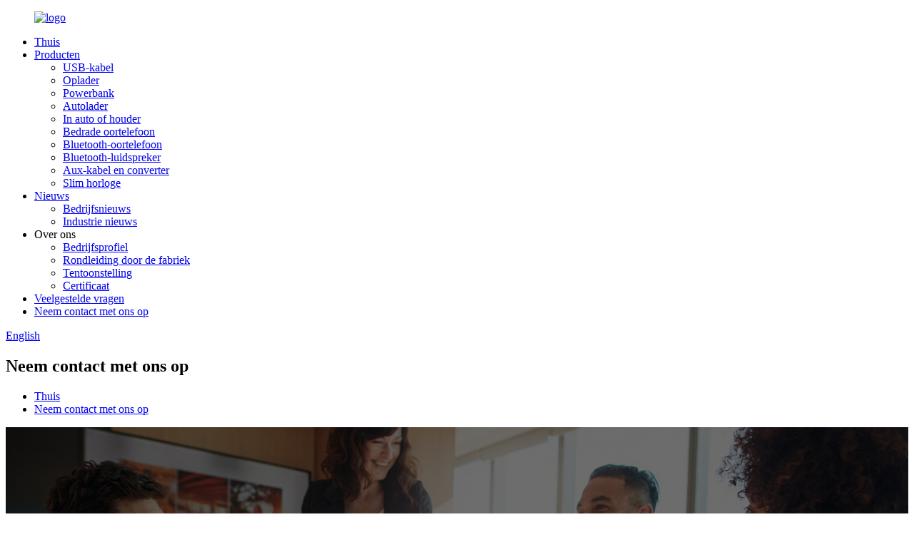

--- FILE ---
content_type: text/html
request_url: http://nl.sendemtech.com/contact-us/
body_size: 8890
content:
<!DOCTYPE html> <html dir="ltr" lang="nl"> <head> <meta charset="UTF-8"/> <meta http-equiv="Content-Type" content="text/html; charset=UTF-8" /> <!-- Google tag (gtag.js) --> <script async src="https://www.googletagmanager.com/gtag/js?id=G-ZY7T27FXCS"></script> <script>
  window.dataLayer = window.dataLayer || [];
  function gtag(){dataLayer.push(arguments);}
  gtag('js', new Date());

  gtag('config', 'G-ZY7T27FXCS');
</script> <title>Neem contact met ons op - Sendem Technology Co., Ltd.</title> <meta property="fb:app_id" content="966242223397117" /> <meta name="viewport" content="width=device-width,initial-scale=1,minimum-scale=1,maximum-scale=1,user-scalable=no"> <link rel="apple-touch-icon-precomposed" href=""> <meta name="format-detection" content="telephone=no"> <meta name="apple-mobile-web-app-capable" content="yes"> <meta name="apple-mobile-web-app-status-bar-style" content="black"> <meta property="og:url" content="https://www.sendemtech.com/contact-us/"/> <meta property="og:title" content="Contact Us - Sendem Technology Co., Ltd." /> <meta property="og:description" content=" 		Shenzhen Sendem Technology Co., Ltd. 	  		Address 	 6th Floor, Building B, Huafeng Industrial Park, Hangkong Road, Hangcheng Street, Shenzhen, CN  		E-mail 	  angel@sendem.cn linda.liu@sendem.cn  		Phone 	 0086-18923479646 0086-13342739393 0086-400-0567-484 +86 15899752637  		Whatsapp 	 0086-1..."/> <meta property="og:type" content="product"/> <meta property="og:site_name" content="https://www.sendemtech.com/"/> <script type="text/javascript" src="//cdn.globalso.com/sendemtech/style/global/js/jquery.min.js"></script>  <link href="//cdn.globalso.com/sendemtech/style/global/style.css" rel="stylesheet" onload="this.onload=null;this.rel='stylesheet'"> <link href="//cdn.globalso.com/sendemtech/style/public/public.css" rel="stylesheet" onload="this.onload=null;this.rel='stylesheet'">  <link rel="shortcut icon" href="https://cdn.globalso.com/sendemtech/SENDEM_LOGO1.png" /> <meta name="author" content="gd-admin"/> <meta name="description" itemprop="description" content="Shenzhen Sendem Technology Co., Ltd. Adres 6e verdieping, gebouw B, Huafeng Industrial Park, Hangkong Road, Hangcheng Street, Shenzhen," />  <link rel="canonical" href="https://www.sendemtech.com/contact-us/" /> <link href="//cdn.globalso.com/hide_search.css" rel="stylesheet"/><link href="//www.sendemtech.com/style/nl.html.css" rel="stylesheet"/><link rel="alternate" hreflang="nl" href="http://nl.sendemtech.com/" /></head> <body> <div class="container">     <!-- web_head start -->      <header class="web_head">       <div class="head_layer">         <div class="layout">           <figure class="logo"> <a href="/">			<img src="https://cdn.globalso.com/sendemtech/SENDEM_LOGO.png" alt="logo"> 				</a></figure>           <nav class="nav_wrap">             <ul class="head_nav">               <li><a href="/">Thuis</a></li> <li><a href="/products/">Producten</a> <ul class="sub-menu"> 	<li><a href="/usb-cable/">USB-kabel</a></li> 	<li><a href="/charger/">Oplader</a></li> 	<li><a href="/powerbank/">Powerbank</a></li> 	<li><a href="/car-charger/">Autolader</a></li> 	<li><a href="/in-car-or-holder/">In auto of houder</a></li> 	<li><a href="/wired-earphone/">Bedrade oortelefoon</a></li> 	<li><a href="/bluetooth-earphone/">Bluetooth-oortelefoon</a></li> 	<li><a href="/buletooth-speaker/">Bluetooth-luidspreker</a></li> 	<li><a href="/aux-cable-and-converter/">Aux-kabel en converter</a></li> 	<li><a href="/smart-watch/">Slim horloge</a></li> </ul> </li> <li><a href="/news/">Nieuws</a> <ul class="sub-menu"> 	<li><a href="/news_catalog/company-news/">Bedrijfsnieuws</a></li> 	<li><a href="/news_catalog/industry-news/">Industrie nieuws</a></li> </ul> </li> <li><a>Over ons</a> <ul class="sub-menu"> 	<li><a href="/company-profile/">Bedrijfsprofiel</a></li> 	<li><a href="/factory-tour/">Rondleiding door de fabriek</a></li> 	<li><a href="/exhibition/">Tentoonstelling</a></li> 	<li><a href="/certificate/">Certificaat</a></li> </ul> </li> <li><a href="/faqs/">Veelgestelde vragen</a></li> <li class="nav-current"><a href="/contact-us/">Neem contact met ons op</a></li>             </ul>           </nav>             <div class="head_right">               <b id="btn-search" class="btn--search"></b>                <div class="change-language ensemble">   <div class="change-language-info">     <div class="change-language-title medium-title">        <div class="language-flag language-flag-en"><a href="https://www.sendemtech.com/"><b class="country-flag"></b><span>English</span> </a></div>        <b class="language-icon"></b>      </div> 	<div class="change-language-cont sub-content">         <div class="empty"></div>     </div>   </div> </div> <!--theme260-->             </div>         </div>       </div>     </header>     <!--// web_head end -->     	  <!-- sys_sub_head -->     <section class="sys_sub_head">       <div class="sub_head_cont" style="background-image: url(https://cdn.globalso.com/sendemtech/1.jpg)">         <div class="layout">           <h1 class="sub_head_title">Neem contact met ons op</h1>           <div class="path_bar">               <ul>                <li> <a itemprop="breadcrumb" href="/">Thuis</a></li><li> <a href="#">Neem contact met ons op</a></li>               </ul>           </div>         </div>       </div>     </section> <section class="web_main page_main">      <div class="layout">              <article class="entry blog-article">   <div class="fl-builder-content fl-builder-content-349 fl-builder-content-primary fl-builder-global-templates-locked" data-post-id="349"><div class="fl-row fl-row-full-width fl-row-bg-photo fl-node-586bad7834a0d" data-node="586bad7834a0d"> 	<div class="fl-row-content-wrap"> 				<div class="fl-row-content fl-row-fixed-width fl-node-content"> 		 <div class="fl-col-group fl-node-586bad7834a81" data-node="586bad7834a81"> 			<div class="fl-col fl-node-586bad7834ae1" data-node="586bad7834ae1" style="width: 100%;"> 	<div class="fl-col-content fl-node-content"> 	<div class="fl-module fl-module-heading fl-node-586bad7834b40" data-node="586bad7834b40" data-animation-delay="0.0"> 	<div class="fl-module-content fl-node-content"> 		<h2 class="fl-heading"> 		<span class="fl-heading-text">Shenzhen Sendem Technologie Co., Ltd.</span> 	</h2>	</div> </div>	</div> </div>	</div> 		</div> 	</div> </div><div class="fl-row fl-row-full-width fl-row-bg-none fl-node-586a3633dec9c" data-node="586a3633dec9c"> 	<div class="fl-row-content-wrap"> 				<div class="fl-row-content fl-row-full-width fl-node-content"> 		 <div class="fl-col-group fl-node-586a3633decf7" data-node="586a3633decf7"> 			<div class="fl-col fl-node-586a3633ded51 fl-col-small" data-node="586a3633ded51" style="width: 20%;"> 	<div class="fl-col-content fl-node-content"> 	<div class="fl-module fl-module-icon fl-node-586a3633deeb6" data-node="586a3633deeb6" data-animation-delay="0.0"> 	<div class="fl-module-content fl-node-content"> 		<div class="fl-icon-wrap"> 	<span class="fl-icon"> 				<i class="fa fa-home"></i>  			</span> 	 	</div> 	</div> </div><div class="fl-module fl-module-heading fl-node-586a3633def2b" data-node="586a3633def2b" data-animation-delay="0.0"> 	<div class="fl-module-content fl-node-content"> 		<h3 class="fl-heading"> 		<span class="fl-heading-text">Adres</span> 	</h3>	</div> </div><div class="fl-module fl-module-rich-text fl-node-586a3633def8e" data-node="586a3633def8e" data-animation-delay="0.0"> 	<div class="fl-module-content fl-node-content"> 		<div class="fl-rich-text"> 	<p style="text-align: center;"><span style="font-size: medium; color: #808080;">6e verdieping, gebouw B, Huafeng Industrial Park, Hangkong Road, Hangcheng Street, Shenzhen, CN</span></p> </div>	</div> </div>	</div> </div>			<div class="fl-col fl-node-586a3633deda9 fl-col-small" data-node="586a3633deda9" style="width: 20%;"> 	<div class="fl-col-content fl-node-content"> 	<div class="fl-module fl-module-icon fl-node-586a3633defee" data-node="586a3633defee" data-animation-delay="0.0"> 	<div class="fl-module-content fl-node-content"> 		<div class="fl-icon-wrap"> 	<span class="fl-icon"> 				<i class="fi-mail"></i>  			</span> 	 	</div> 	</div> </div><div class="fl-module fl-module-heading fl-node-586a3633df101" data-node="586a3633df101" data-animation-delay="0.0"> 	<div class="fl-module-content fl-node-content"> 		<h3 class="fl-heading"> 		<span class="fl-heading-text">E-mail</span> 	</h3>	</div> </div><div class="fl-module fl-module-rich-text fl-node-586a3633df251" data-node="586a3633df251" data-animation-delay="0.0"> 	<div class="fl-module-content fl-node-content"> 		<div class="fl-rich-text"> 	<p style="text-align: center;"><span style="font-size: medium; color: #808080;"><a href="mailto:angel@sendem.cn"><span style="color: #808080;"> angel@sendem.cn</span></a></span></p> <p style="text-align: center;"><a href="mailto:linda.liu@sendem.cn"><span style="font-size: medium;">linda.liu@sendem.cn</span></a></p> <div id="gtx-trans" style="position: absolute; left: 160px; top: 15.7969px;"></div> </div>	</div> </div>	</div> </div>			<div class="fl-col fl-node-586a3633dee07 fl-col-small" data-node="586a3633dee07" style="width: 20%;"> 	<div class="fl-col-content fl-node-content"> 	<div class="fl-module fl-module-icon fl-node-6389a0e96b564" data-node="6389a0e96b564" data-animation-delay="0.0"> 	<div class="fl-module-content fl-node-content"> 		<div class="fl-icon-wrap"> 	<span class="fl-icon"> 				<i class="fi-telephone"></i>  			</span> 	 	</div> 	</div> </div><div class="fl-module fl-module-heading fl-node-6389a0ecdf858" data-node="6389a0ecdf858" data-animation-delay="0.0"> 	<div class="fl-module-content fl-node-content"> 		<h3 class="fl-heading"> 		<span class="fl-heading-text">Telefoon</span> 	</h3>	</div> </div><div class="fl-module fl-module-rich-text fl-node-6389a0ef39835" data-node="6389a0ef39835" data-animation-delay="0.0"> 	<div class="fl-module-content fl-node-content"> 		<div class="fl-rich-text"> 	<p style="text-align: center;"><span style="font-size: medium;">0086-18923479646</span></p> <p style="text-align: center;"><span style="font-size: medium;">0086-13342739393</span></p> <p style="text-align: center;"><span style="font-size: medium;">0086-400-0567-484</span></p> <p style="text-align: center;"><span style="font-size: medium;">+86 15899752637</span></p> </div>	</div> </div>	</div> </div>			<div class="fl-col fl-node-6389a0eb6c15a fl-col-small" data-node="6389a0eb6c15a" style="width: 20%;"> 	<div class="fl-col-content fl-node-content"> 	<div class="fl-module fl-module-icon fl-node-63ae7d388c8be" data-node="63ae7d388c8be" data-animation-delay="0.0"> 	<div class="fl-module-content fl-node-content"> 		<div class="fl-icon-wrap"> 	<span class="fl-icon"> 				<i class="fa fa-whatsapp"></i>  			</span> 	 	</div> 	</div> </div><div class="fl-module fl-module-heading fl-node-63ae7d3c2514a" data-node="63ae7d3c2514a" data-animation-delay="0.0"> 	<div class="fl-module-content fl-node-content"> 		<h3 class="fl-heading"> 		<span class="fl-heading-text">WhatsApp</span> 	</h3>	</div> </div><div class="fl-module fl-module-rich-text fl-node-586a3633df1ff" data-node="586a3633df1ff" data-animation-delay="0.0"> 	<div class="fl-module-content fl-node-content"> 		<div class="fl-rich-text"> 	<p style="text-align: center;"><a href="https://api.whatsapp.com/send?phone=19867675096&amp;text=Hello" target="_blank"><span style="font-size: medium; color: #808080;">0086-19867675096</span></a></p> </div>	</div> </div>	</div> </div>			<div class="fl-col fl-node-586a3633dee60 fl-col-small" data-node="586a3633dee60" style="width: 20%;"> 	<div class="fl-col-content fl-node-content"> 	<div class="fl-module fl-module-icon fl-node-586a3633df0ad" data-node="586a3633df0ad" data-animation-delay="0.0"> 	<div class="fl-module-content fl-node-content"> 		<div class="fl-icon-wrap"> 	<span class="fl-icon"> 				<i class="fa fa-clock-o"></i>  			</span> 	 	</div> 	</div> </div><div class="fl-module fl-module-heading fl-node-586a3633df1ac" data-node="586a3633df1ac" data-animation-delay="0.0"> 	<div class="fl-module-content fl-node-content"> 		<h3 class="fl-heading"> 		<span class="fl-heading-text">Uur</span> 	</h3>	</div> </div><div class="fl-module fl-module-rich-text fl-node-586a3633df2a6" data-node="586a3633df2a6" data-animation-delay="0.0"> 	<div class="fl-module-content fl-node-content"> 		<div class="fl-rich-text"> 	<p style="text-align: center;"><span style="font-size: medium; color: #808080;">Maandag - vrijdag: 9.00 tot 18.00 uur</span></p> <p style="text-align: center;"><span style="font-size: medium; color: #808080;">Zaterdag, zondag: gesloten</span></p> </div>	</div> </div>	</div> </div>	</div>  <div class="fl-col-group fl-node-6437cee9e1304" data-node="6437cee9e1304"> 			<div class="fl-col fl-node-6437cee9e1692 fl-col-small" data-node="6437cee9e1692" style="width: 20%;"> 	<div class="fl-col-content fl-node-content"> 		</div> </div>			<div class="fl-col fl-node-6437cee9e16d8 fl-col-small" data-node="6437cee9e16d8" style="width: 20%;"> 	<div class="fl-col-content fl-node-content"> 	<div class="fl-module fl-module-photo fl-node-63ae7d93b760e" data-node="63ae7d93b760e" data-animation-delay="0.0"> 	<div class="fl-module-content fl-node-content"> 		<div class="fl-photo fl-photo-align-center" itemscope itemtype="http://schema.org/ImageObject"> 	<div class="fl-photo-content fl-photo-img-jpg"> 				<img class="fl-photo-img wp-image-1812 size-full" src="//www.sendemtech.com/uploads/531368858f087b8c2cb8c162d9b939b.jpg" alt="531368858f087b8c2cb8c162d9b939b" itemprop="image"  /> 		     			</div> 	</div>	</div> </div>	</div> </div>			<div class="fl-col fl-node-6437cee9e171b fl-col-small" data-node="6437cee9e171b" style="width: 20%;"> 	<div class="fl-col-content fl-node-content"> 	<div class="fl-module fl-module-photo fl-node-63ae7da20cd06" data-node="63ae7da20cd06" data-animation-delay="0.0"> 	<div class="fl-module-content fl-node-content"> 		<div class="fl-photo fl-photo-align-center" itemscope itemtype="http://schema.org/ImageObject"> 	<div class="fl-photo-content fl-photo-img-jpg"> 				<img class="fl-photo-img wp-image-1811 size-full" src="//www.sendemtech.com/uploads/0ec587628cb99d97762556cdcc13e34.jpg" alt="0ec587628cb99d97762556cdcc13e34" itemprop="image"  /> 		     			</div> 	</div>	</div> </div>	</div> </div>			<div class="fl-col fl-node-6437cee9e175d fl-col-small" data-node="6437cee9e175d" style="width: 20%;"> 	<div class="fl-col-content fl-node-content"> 	<div class="fl-module fl-module-photo fl-node-6437cb9dde8b6" data-node="6437cb9dde8b6" data-animation-delay="0.0"> 	<div class="fl-module-content fl-node-content"> 		<div class="fl-photo fl-photo-align-center" itemscope itemtype="http://schema.org/ImageObject"> 	<div class="fl-photo-content fl-photo-img-jpg"> 				<img class="fl-photo-img wp-image-3571 size-full" src="//www.sendemtech.com/uploads/wechat2.jpg" alt="wechat2" itemprop="image"  /> 		     			</div> 	</div>	</div> </div>	</div> </div>			<div class="fl-col fl-node-6437cee9e179f fl-col-small" data-node="6437cee9e179f" style="width: 20%;"> 	<div class="fl-col-content fl-node-content"> 		</div> </div>	</div> 		</div> 	</div> </div></div>    <div class="clear"></div>        </article>    		<section class="inquiry-form-wrap ct-inquiry-form"><section class=""><script type="text/javascript" src="//www.globalso.site/form.js"></script><div class="ad_prompt">Schrijf hier uw bericht en stuur het naar ons</div></section></section>	    		 <hr>             <div class="clear"></div>   </div>  </section>   <!-- web_footer start -->     <footer class="web_footer">       <section class="foot_service">         <div class="layout">           <section class="company_subscribe">             <h2 class="subscribe_title">Voor vragen over onze producten of prijslijst kunt u uw e-mailadres achterlaten en wij nemen binnen 24 uur contact met u op.</h2>             <div class="learn_more">               <a class="button" href="javascript:">ONDERZOEK NU</a>             </div>           </section>           <address class="foot_contact_list">             <!--             icons:              ============================              contact_ico_local              contact_ico_phone              contact_ico_email              contact_ico_fax              contact_ico_skype              contact_ico_time  -->             <ul>               <li class="contact_item">                 <i class="contact_ico contact_ico_local"></i> 				                <div class="contact_txt">                   <span class="item_label">Adres:</span><span class="item_val">6e verdieping, gebouw B, Huafeng Industrial Park, Hangkong Road, Hangcheng Street, Shenzhen, CN</span>                 </div> 				              </li> 			                 <li class="contact_item">                 <i class="contact_ico contact_ico_phone"></i> 				                <div class="contact_txt">                   <a class="tel_link" href="tel:0086-18923479646"><span class="item_label">Telefoon:</span><span class="item_val">0086-18923479646</span></a>                 </div> 								                <div class="contact_txt">                   <a class="tel_link" href="tel:0086-13342739393"><span class="item_label">Telefoon:</span><span class="item_val">0086-13342739393</span></a>                 </div> 								                <div class="contact_txt">                   <a class="tel_link" href="tel:0086-400-0567-484"><span class="item_label">Mobiele telefoon:</span><span class="item_val">0086-400-0567-484</span></a>                 </div> 				              </li>               <li class="contact_item">                 <i class="contact_ico contact_ico_email"></i> 				                <div class="contact_txt">                   <a href="mailto:angel@sendem.cn"><span class="item_label">E-mail:</span><span class="item_val">angel@sendem.cn</span></a>                 </div> 				                </li>             </ul>           </address>           <ul class="foot_sns">             		<li><a target="_blank" href=""><img src="https://cdn.globalso.com/sendemtech/facebook.png" alt="Facebook"></a></li> 			<li><a target="_blank" href=""><img src="https://cdn.globalso.com/sendemtech/linkedin.png" alt="linkedin"></a></li> 			<li><a target="_blank" href=""><img src="https://cdn.globalso.com/sendemtech/twitter.png" alt="twitteren"></a></li> 			<li><a target="_blank" href=""><img src="https://cdn.globalso.com/sendemtech/youtube.png" alt="YouTube"></a></li> 	          </ul>         </div>       </section>       <section class="foot_bar">         <div class="layout">            <div class="copyright">© Copyright - 2010-2024: Alle rechten voorbehouden.<div class="site"> <a href="/sitemap.xml">Sitemap</a>- <a href="/">AMP Mobiel</a></div>         <div class="tags"><a href='/android-cable/' title='Android Cable'>Android-kabel</a>,  <a href='/aviator-cable-keyboard/' title='Aviator Cable Keyboard'>Aviator Cable-toetsenbord</a>,  <a href='/usb-cable-connector/' title='Usb Cable Connector'>USB-kabelconnector</a>,  <a href='/pd-cable/' title='PD Cable'>PD-kabel</a>,  <a href='/mobile-phone-cable/' title='Mobile Phone Cable'>Mobiele telefoonkabel</a>,  <a href='/data-cable/' title='Data Cable'>Datakabel</a>, </div>         </div>         </div>       </section>     </footer>     <!--// web_footer end -->    </div>    <!--// container end -->  <div class="inquiry-pop-bd">   <div class="inquiry-pop"> <i class="ico-close-pop" onclick="hideMsgPop();"></i>     <script type="text/javascript" src="//www.globalso.site/form.js"></script>   </div> </div>   <div class="web-search"> <b id="btn-search-close" class="btn--search-close"></b>   <div style=" width:100%">     <div class="head-search">      <form action="/search.php" method="get">         <input class="search-ipt" name="s" placeholder="Start Typing..." /> 		<input type="hidden" name="cat" value="490"/>         <input class="search-btn" type="submit" value="" />         <span class="search-attr">Druk op Enter om te zoeken of op ESC om te sluiten</span>       </form>     </div>   </div> </div>         <ul class="right_nav">     <li>          <div class="iconBox oln_ser">           <img src='//cdn.globalso.com/sendemtech/dianhua (1).png'>                       <h4>WhatsApp</h4>          </div>          <div class="hideBox">             <div class="hb">                <h5>Tel</h5>                <div class="fonttalk">                     <p><a href="https://api.whatsapp.com/send?phone=8619867675096">0086-19867675096</a></p>                </div>                <div class="fonttalk">                                     </div>             </div>          </div>       </li>     <li>          <div class="iconBox oln_ser">                   <img src='//cdn.globalso.com/sendemtech/dianhua.png'>             <h4>Telefoon</h4>          </div>          <div class="hideBox">             <div class="hb">                <h5>Tel</h5>                <div class="fonttalk">                     <p><a href="tel:0086-18923479646">0086-18923479646</a></p>                </div>                <div class="fonttalk">                                     </div>             </div>          </div>       </li>     <li>          <div class="iconBox oln_ser">                             <img src='//cdn.globalso.com/sendemtech/youxiang.png'>             <h4>E-mail</h4>          </div>          <div class="hideBox">             <div class="hb">                <h5>Tel</h5>                <div class="fonttalk">                     <p><a href="mail:angel@sendem.cn">angel@sendem.cn</a></p>                </div>                <div class="fonttalk">                                     </div>             </div>          </div>       </li>              <li>          <div class="iconBox">             <img src='//cdn.globalso.com/sendemtech/dianhua (1).png'>             <h4>Engel</h4>          </div>          <div class="hideBox">             <div class="hb">                <h5>Engel</h5>                           <img src="https://cdn.globalso.com/sendemtech/angel.jpg" alt="WhatsApp">                </div>           </div>       </li>       <li>          <div class="iconBox"> <img src='//cdn.globalso.com/sendemtech/dianhua (1).png'>             <h4>Linda</h4>          </div>          <div class="hideBox">             <div class="hb">                <h5>Linda</h5>                           <img src="https://cdn.globalso.com/sendemtech/linda.jpg" alt="WhatsApp">                </div>           </div>       </li>                <li class="gotop">               </li>    </ul>        <div class="inquiry-pop-bd">   <div class="inquiry-pop"> <i class="ico-close-pop" onclick="hideMsgPop();"></i>     <script type="text/javascript" src="//www.globalso.site/form.js"></script>   </div> </div>  <script type="text/javascript" src="//cdn.globalso.com/sendemtech/style/global/js/common.js"></script> <script type="text/javascript" src="//cdn.globalso.com/sendemtech/style/public/public.js"></script>  <script type="text/javascript" src="//www.globalso.site/livechat.js"></script>  <!--[if lt IE 9]> <script src="//cdn.globalso.com/sendemtech/style/global/js/html5.js"></script> <![endif]--> <script type="text/javascript">

if(typeof jQuery == 'undefined' || typeof jQuery.fn.on == 'undefined') {
	document.write('<script src="https://www.sendemtech.com/wp-content/plugins/bb-plugin/js/jquery.js"><\/script>');
	document.write('<script src="https://www.sendemtech.com/wp-content/plugins/bb-plugin/js/jquery.migrate.min.js"><\/script>');
}

</script><ul class="prisna-wp-translate-seo" id="prisna-translator-seo"><li class="language-flag language-flag-en"><a href="https://www.sendemtech.com/contact-us/" title="English" target="_blank"><b class="country-flag"></b><span>English</span></a></li><li class="language-flag language-flag-fr"><a href="http://fr.sendemtech.com/contact-us/" title="French" target="_blank"><b class="country-flag"></b><span>French</span></a></li><li class="language-flag language-flag-de"><a href="http://de.sendemtech.com/contact-us/" title="German" target="_blank"><b class="country-flag"></b><span>German</span></a></li><li class="language-flag language-flag-pt"><a href="http://pt.sendemtech.com/contact-us/" title="Portuguese" target="_blank"><b class="country-flag"></b><span>Portuguese</span></a></li><li class="language-flag language-flag-es"><a href="http://es.sendemtech.com/contact-us/" title="Spanish" target="_blank"><b class="country-flag"></b><span>Spanish</span></a></li><li class="language-flag language-flag-ru"><a href="http://ru.sendemtech.com/contact-us/" title="Russian" target="_blank"><b class="country-flag"></b><span>Russian</span></a></li><li class="language-flag language-flag-ja"><a href="http://ja.sendemtech.com/contact-us/" title="Japanese" target="_blank"><b class="country-flag"></b><span>Japanese</span></a></li><li class="language-flag language-flag-ko"><a href="http://ko.sendemtech.com/contact-us/" title="Korean" target="_blank"><b class="country-flag"></b><span>Korean</span></a></li><li class="language-flag language-flag-ar"><a href="http://ar.sendemtech.com/contact-us/" title="Arabic" target="_blank"><b class="country-flag"></b><span>Arabic</span></a></li><li class="language-flag language-flag-ga"><a href="http://ga.sendemtech.com/contact-us/" title="Irish" target="_blank"><b class="country-flag"></b><span>Irish</span></a></li><li class="language-flag language-flag-el"><a href="http://el.sendemtech.com/contact-us/" title="Greek" target="_blank"><b class="country-flag"></b><span>Greek</span></a></li><li class="language-flag language-flag-tr"><a href="http://tr.sendemtech.com/contact-us/" title="Turkish" target="_blank"><b class="country-flag"></b><span>Turkish</span></a></li><li class="language-flag language-flag-it"><a href="http://it.sendemtech.com/contact-us/" title="Italian" target="_blank"><b class="country-flag"></b><span>Italian</span></a></li><li class="language-flag language-flag-da"><a href="http://da.sendemtech.com/contact-us/" title="Danish" target="_blank"><b class="country-flag"></b><span>Danish</span></a></li><li class="language-flag language-flag-ro"><a href="http://ro.sendemtech.com/contact-us/" title="Romanian" target="_blank"><b class="country-flag"></b><span>Romanian</span></a></li><li class="language-flag language-flag-id"><a href="http://id.sendemtech.com/contact-us/" title="Indonesian" target="_blank"><b class="country-flag"></b><span>Indonesian</span></a></li><li class="language-flag language-flag-cs"><a href="http://cs.sendemtech.com/contact-us/" title="Czech" target="_blank"><b class="country-flag"></b><span>Czech</span></a></li><li class="language-flag language-flag-af"><a href="http://af.sendemtech.com/contact-us/" title="Afrikaans" target="_blank"><b class="country-flag"></b><span>Afrikaans</span></a></li><li class="language-flag language-flag-sv"><a href="http://sv.sendemtech.com/contact-us/" title="Swedish" target="_blank"><b class="country-flag"></b><span>Swedish</span></a></li><li class="language-flag language-flag-pl"><a href="http://pl.sendemtech.com/contact-us/" title="Polish" target="_blank"><b class="country-flag"></b><span>Polish</span></a></li><li class="language-flag language-flag-eu"><a href="http://eu.sendemtech.com/contact-us/" title="Basque" target="_blank"><b class="country-flag"></b><span>Basque</span></a></li><li class="language-flag language-flag-ca"><a href="http://ca.sendemtech.com/contact-us/" title="Catalan" target="_blank"><b class="country-flag"></b><span>Catalan</span></a></li><li class="language-flag language-flag-eo"><a href="http://eo.sendemtech.com/contact-us/" title="Esperanto" target="_blank"><b class="country-flag"></b><span>Esperanto</span></a></li><li class="language-flag language-flag-hi"><a href="http://hi.sendemtech.com/contact-us/" title="Hindi" target="_blank"><b class="country-flag"></b><span>Hindi</span></a></li><li class="language-flag language-flag-lo"><a href="http://lo.sendemtech.com/contact-us/" title="Lao" target="_blank"><b class="country-flag"></b><span>Lao</span></a></li><li class="language-flag language-flag-sq"><a href="http://sq.sendemtech.com/contact-us/" title="Albanian" target="_blank"><b class="country-flag"></b><span>Albanian</span></a></li><li class="language-flag language-flag-am"><a href="http://am.sendemtech.com/contact-us/" title="Amharic" target="_blank"><b class="country-flag"></b><span>Amharic</span></a></li><li class="language-flag language-flag-hy"><a href="http://hy.sendemtech.com/contact-us/" title="Armenian" target="_blank"><b class="country-flag"></b><span>Armenian</span></a></li><li class="language-flag language-flag-az"><a href="http://az.sendemtech.com/contact-us/" title="Azerbaijani" target="_blank"><b class="country-flag"></b><span>Azerbaijani</span></a></li><li class="language-flag language-flag-be"><a href="http://be.sendemtech.com/contact-us/" title="Belarusian" target="_blank"><b class="country-flag"></b><span>Belarusian</span></a></li><li class="language-flag language-flag-bn"><a href="http://bn.sendemtech.com/contact-us/" title="Bengali" target="_blank"><b class="country-flag"></b><span>Bengali</span></a></li><li class="language-flag language-flag-bs"><a href="http://bs.sendemtech.com/contact-us/" title="Bosnian" target="_blank"><b class="country-flag"></b><span>Bosnian</span></a></li><li class="language-flag language-flag-bg"><a href="http://bg.sendemtech.com/contact-us/" title="Bulgarian" target="_blank"><b class="country-flag"></b><span>Bulgarian</span></a></li><li class="language-flag language-flag-ceb"><a href="http://ceb.sendemtech.com/contact-us/" title="Cebuano" target="_blank"><b class="country-flag"></b><span>Cebuano</span></a></li><li class="language-flag language-flag-ny"><a href="http://ny.sendemtech.com/contact-us/" title="Chichewa" target="_blank"><b class="country-flag"></b><span>Chichewa</span></a></li><li class="language-flag language-flag-co"><a href="http://co.sendemtech.com/contact-us/" title="Corsican" target="_blank"><b class="country-flag"></b><span>Corsican</span></a></li><li class="language-flag language-flag-hr"><a href="http://hr.sendemtech.com/contact-us/" title="Croatian" target="_blank"><b class="country-flag"></b><span>Croatian</span></a></li><li class="language-flag language-flag-nl"><a href="http://nl.sendemtech.com/contact-us/" title="Dutch" target="_blank"><b class="country-flag"></b><span>Dutch</span></a></li><li class="language-flag language-flag-et"><a href="http://et.sendemtech.com/contact-us/" title="Estonian" target="_blank"><b class="country-flag"></b><span>Estonian</span></a></li><li class="language-flag language-flag-tl"><a href="http://tl.sendemtech.com/contact-us/" title="Filipino" target="_blank"><b class="country-flag"></b><span>Filipino</span></a></li><li class="language-flag language-flag-fi"><a href="http://fi.sendemtech.com/contact-us/" title="Finnish" target="_blank"><b class="country-flag"></b><span>Finnish</span></a></li><li class="language-flag language-flag-fy"><a href="http://fy.sendemtech.com/contact-us/" title="Frisian" target="_blank"><b class="country-flag"></b><span>Frisian</span></a></li><li class="language-flag language-flag-gl"><a href="http://gl.sendemtech.com/contact-us/" title="Galician" target="_blank"><b class="country-flag"></b><span>Galician</span></a></li><li class="language-flag language-flag-ka"><a href="http://ka.sendemtech.com/contact-us/" title="Georgian" target="_blank"><b class="country-flag"></b><span>Georgian</span></a></li><li class="language-flag language-flag-gu"><a href="http://gu.sendemtech.com/contact-us/" title="Gujarati" target="_blank"><b class="country-flag"></b><span>Gujarati</span></a></li><li class="language-flag language-flag-ht"><a href="http://ht.sendemtech.com/contact-us/" title="Haitian" target="_blank"><b class="country-flag"></b><span>Haitian</span></a></li><li class="language-flag language-flag-ha"><a href="http://ha.sendemtech.com/contact-us/" title="Hausa" target="_blank"><b class="country-flag"></b><span>Hausa</span></a></li><li class="language-flag language-flag-haw"><a href="http://haw.sendemtech.com/contact-us/" title="Hawaiian" target="_blank"><b class="country-flag"></b><span>Hawaiian</span></a></li><li class="language-flag language-flag-iw"><a href="http://iw.sendemtech.com/contact-us/" title="Hebrew" target="_blank"><b class="country-flag"></b><span>Hebrew</span></a></li><li class="language-flag language-flag-hmn"><a href="http://hmn.sendemtech.com/contact-us/" title="Hmong" target="_blank"><b class="country-flag"></b><span>Hmong</span></a></li><li class="language-flag language-flag-hu"><a href="http://hu.sendemtech.com/contact-us/" title="Hungarian" target="_blank"><b class="country-flag"></b><span>Hungarian</span></a></li><li class="language-flag language-flag-is"><a href="http://is.sendemtech.com/contact-us/" title="Icelandic" target="_blank"><b class="country-flag"></b><span>Icelandic</span></a></li><li class="language-flag language-flag-ig"><a href="http://ig.sendemtech.com/contact-us/" title="Igbo" target="_blank"><b class="country-flag"></b><span>Igbo</span></a></li><li class="language-flag language-flag-jw"><a href="http://jw.sendemtech.com/contact-us/" title="Javanese" target="_blank"><b class="country-flag"></b><span>Javanese</span></a></li><li class="language-flag language-flag-kn"><a href="http://kn.sendemtech.com/contact-us/" title="Kannada" target="_blank"><b class="country-flag"></b><span>Kannada</span></a></li><li class="language-flag language-flag-kk"><a href="http://kk.sendemtech.com/contact-us/" title="Kazakh" target="_blank"><b class="country-flag"></b><span>Kazakh</span></a></li><li class="language-flag language-flag-km"><a href="http://km.sendemtech.com/contact-us/" title="Khmer" target="_blank"><b class="country-flag"></b><span>Khmer</span></a></li><li class="language-flag language-flag-ku"><a href="http://ku.sendemtech.com/contact-us/" title="Kurdish" target="_blank"><b class="country-flag"></b><span>Kurdish</span></a></li><li class="language-flag language-flag-ky"><a href="http://ky.sendemtech.com/contact-us/" title="Kyrgyz" target="_blank"><b class="country-flag"></b><span>Kyrgyz</span></a></li><li class="language-flag language-flag-la"><a href="http://la.sendemtech.com/contact-us/" title="Latin" target="_blank"><b class="country-flag"></b><span>Latin</span></a></li><li class="language-flag language-flag-lv"><a href="http://lv.sendemtech.com/contact-us/" title="Latvian" target="_blank"><b class="country-flag"></b><span>Latvian</span></a></li><li class="language-flag language-flag-lt"><a href="http://lt.sendemtech.com/contact-us/" title="Lithuanian" target="_blank"><b class="country-flag"></b><span>Lithuanian</span></a></li><li class="language-flag language-flag-lb"><a href="http://lb.sendemtech.com/contact-us/" title="Luxembou.." target="_blank"><b class="country-flag"></b><span>Luxembou..</span></a></li><li class="language-flag language-flag-mk"><a href="http://mk.sendemtech.com/contact-us/" title="Macedonian" target="_blank"><b class="country-flag"></b><span>Macedonian</span></a></li><li class="language-flag language-flag-mg"><a href="http://mg.sendemtech.com/contact-us/" title="Malagasy" target="_blank"><b class="country-flag"></b><span>Malagasy</span></a></li><li class="language-flag language-flag-ms"><a href="http://ms.sendemtech.com/contact-us/" title="Malay" target="_blank"><b class="country-flag"></b><span>Malay</span></a></li><li class="language-flag language-flag-ml"><a href="http://ml.sendemtech.com/contact-us/" title="Malayalam" target="_blank"><b class="country-flag"></b><span>Malayalam</span></a></li><li class="language-flag language-flag-mt"><a href="http://mt.sendemtech.com/contact-us/" title="Maltese" target="_blank"><b class="country-flag"></b><span>Maltese</span></a></li><li class="language-flag language-flag-mi"><a href="http://mi.sendemtech.com/contact-us/" title="Maori" target="_blank"><b class="country-flag"></b><span>Maori</span></a></li><li class="language-flag language-flag-mr"><a href="http://mr.sendemtech.com/contact-us/" title="Marathi" target="_blank"><b class="country-flag"></b><span>Marathi</span></a></li><li class="language-flag language-flag-mn"><a href="http://mn.sendemtech.com/contact-us/" title="Mongolian" target="_blank"><b class="country-flag"></b><span>Mongolian</span></a></li><li class="language-flag language-flag-my"><a href="http://my.sendemtech.com/contact-us/" title="Burmese" target="_blank"><b class="country-flag"></b><span>Burmese</span></a></li><li class="language-flag language-flag-ne"><a href="http://ne.sendemtech.com/contact-us/" title="Nepali" target="_blank"><b class="country-flag"></b><span>Nepali</span></a></li><li class="language-flag language-flag-no"><a href="http://no.sendemtech.com/contact-us/" title="Norwegian" target="_blank"><b class="country-flag"></b><span>Norwegian</span></a></li><li class="language-flag language-flag-ps"><a href="http://ps.sendemtech.com/contact-us/" title="Pashto" target="_blank"><b class="country-flag"></b><span>Pashto</span></a></li><li class="language-flag language-flag-fa"><a href="http://fa.sendemtech.com/contact-us/" title="Persian" target="_blank"><b class="country-flag"></b><span>Persian</span></a></li><li class="language-flag language-flag-pa"><a href="http://pa.sendemtech.com/contact-us/" title="Punjabi" target="_blank"><b class="country-flag"></b><span>Punjabi</span></a></li><li class="language-flag language-flag-sr"><a href="http://sr.sendemtech.com/contact-us/" title="Serbian" target="_blank"><b class="country-flag"></b><span>Serbian</span></a></li><li class="language-flag language-flag-st"><a href="http://st.sendemtech.com/contact-us/" title="Sesotho" target="_blank"><b class="country-flag"></b><span>Sesotho</span></a></li><li class="language-flag language-flag-si"><a href="http://si.sendemtech.com/contact-us/" title="Sinhala" target="_blank"><b class="country-flag"></b><span>Sinhala</span></a></li><li class="language-flag language-flag-sk"><a href="http://sk.sendemtech.com/contact-us/" title="Slovak" target="_blank"><b class="country-flag"></b><span>Slovak</span></a></li><li class="language-flag language-flag-sl"><a href="http://sl.sendemtech.com/contact-us/" title="Slovenian" target="_blank"><b class="country-flag"></b><span>Slovenian</span></a></li><li class="language-flag language-flag-so"><a href="http://so.sendemtech.com/contact-us/" title="Somali" target="_blank"><b class="country-flag"></b><span>Somali</span></a></li><li class="language-flag language-flag-sm"><a href="http://sm.sendemtech.com/contact-us/" title="Samoan" target="_blank"><b class="country-flag"></b><span>Samoan</span></a></li><li class="language-flag language-flag-gd"><a href="http://gd.sendemtech.com/contact-us/" title="Scots Gaelic" target="_blank"><b class="country-flag"></b><span>Scots Gaelic</span></a></li><li class="language-flag language-flag-sn"><a href="http://sn.sendemtech.com/contact-us/" title="Shona" target="_blank"><b class="country-flag"></b><span>Shona</span></a></li><li class="language-flag language-flag-sd"><a href="http://sd.sendemtech.com/contact-us/" title="Sindhi" target="_blank"><b class="country-flag"></b><span>Sindhi</span></a></li><li class="language-flag language-flag-su"><a href="http://su.sendemtech.com/contact-us/" title="Sundanese" target="_blank"><b class="country-flag"></b><span>Sundanese</span></a></li><li class="language-flag language-flag-sw"><a href="http://sw.sendemtech.com/contact-us/" title="Swahili" target="_blank"><b class="country-flag"></b><span>Swahili</span></a></li><li class="language-flag language-flag-tg"><a href="http://tg.sendemtech.com/contact-us/" title="Tajik" target="_blank"><b class="country-flag"></b><span>Tajik</span></a></li><li class="language-flag language-flag-ta"><a href="http://ta.sendemtech.com/contact-us/" title="Tamil" target="_blank"><b class="country-flag"></b><span>Tamil</span></a></li><li class="language-flag language-flag-te"><a href="http://te.sendemtech.com/contact-us/" title="Telugu" target="_blank"><b class="country-flag"></b><span>Telugu</span></a></li><li class="language-flag language-flag-th"><a href="http://th.sendemtech.com/contact-us/" title="Thai" target="_blank"><b class="country-flag"></b><span>Thai</span></a></li><li class="language-flag language-flag-uk"><a href="http://uk.sendemtech.com/contact-us/" title="Ukrainian" target="_blank"><b class="country-flag"></b><span>Ukrainian</span></a></li><li class="language-flag language-flag-ur"><a href="http://ur.sendemtech.com/contact-us/" title="Urdu" target="_blank"><b class="country-flag"></b><span>Urdu</span></a></li><li class="language-flag language-flag-uz"><a href="http://uz.sendemtech.com/contact-us/" title="Uzbek" target="_blank"><b class="country-flag"></b><span>Uzbek</span></a></li><li class="language-flag language-flag-vi"><a href="http://vi.sendemtech.com/contact-us/" title="Vietnamese" target="_blank"><b class="country-flag"></b><span>Vietnamese</span></a></li><li class="language-flag language-flag-cy"><a href="http://cy.sendemtech.com/contact-us/" title="Welsh" target="_blank"><b class="country-flag"></b><span>Welsh</span></a></li><li class="language-flag language-flag-xh"><a href="http://xh.sendemtech.com/contact-us/" title="Xhosa" target="_blank"><b class="country-flag"></b><span>Xhosa</span></a></li><li class="language-flag language-flag-yi"><a href="http://yi.sendemtech.com/contact-us/" title="Yiddish" target="_blank"><b class="country-flag"></b><span>Yiddish</span></a></li><li class="language-flag language-flag-yo"><a href="http://yo.sendemtech.com/contact-us/" title="Yoruba" target="_blank"><b class="country-flag"></b><span>Yoruba</span></a></li><li class="language-flag language-flag-zu"><a href="http://zu.sendemtech.com/contact-us/" title="Zulu" target="_blank"><b class="country-flag"></b><span>Zulu</span></a></li><li class="language-flag language-flag-rw"><a href="http://rw.sendemtech.com/contact-us/" title="Kinyarwanda" target="_blank"><b class="country-flag"></b><span>Kinyarwanda</span></a></li><li class="language-flag language-flag-tt"><a href="http://tt.sendemtech.com/contact-us/" title="Tatar" target="_blank"><b class="country-flag"></b><span>Tatar</span></a></li><li class="language-flag language-flag-or"><a href="http://or.sendemtech.com/contact-us/" title="Oriya" target="_blank"><b class="country-flag"></b><span>Oriya</span></a></li><li class="language-flag language-flag-tk"><a href="http://tk.sendemtech.com/contact-us/" title="Turkmen" target="_blank"><b class="country-flag"></b><span>Turkmen</span></a></li><li class="language-flag language-flag-ug"><a href="http://ug.sendemtech.com/contact-us/" title="Uyghur" target="_blank"><b class="country-flag"></b><span>Uyghur</span></a></li></ul><link rel='stylesheet' id='font-awesome-css'  href='https://cdn.globalso.com/font-awesome/font-awesome.min.css?ver=1.9.1' type='text/css' media='all' /> <link rel='stylesheet' id='foundation-icons-css'  href='https://cdn.globalso.com/font-awesome/foundation-icons.css?ver=1.9.1' type='text/css' media='all' /> <link rel='stylesheet' id='fl-builder-google-fonts-de2add82c0b47f7bb79f32d8f96c42d4-css'  href='//fonts.googleapis.com/css?family=Raleway%3A300&#038;ver=3.6.1' type='text/css' media='all' /> <link rel='stylesheet' id='fl-builder-layout-349-css'  href='https://www.sendemtech.com/uploads/bb-plugin/cache/349-layout.css?ver=4a91e738140d203bfe50252d497f4460' type='text/css' media='all' />   <script type='text/javascript' src='https://www.sendemtech.com/uploads/bb-plugin/cache/349-layout.js?ver=4a91e738140d203bfe50252d497f4460'></script> <script>
function getCookie(name) {
    var arg = name + "=";
    var alen = arg.length;
    var clen = document.cookie.length;
    var i = 0;
    while (i < clen) {
        var j = i + alen;
        if (document.cookie.substring(i, j) == arg) return getCookieVal(j);
        i = document.cookie.indexOf(" ", i) + 1;
        if (i == 0) break;
    }
    return null;
}
function setCookie(name, value) {
    var expDate = new Date();
    var argv = setCookie.arguments;
    var argc = setCookie.arguments.length;
    var expires = (argc > 2) ? argv[2] : null;
    var path = (argc > 3) ? argv[3] : null;
    var domain = (argc > 4) ? argv[4] : null;
    var secure = (argc > 5) ? argv[5] : false;
    if (expires != null) {
        expDate.setTime(expDate.getTime() + expires);
    }
    document.cookie = name + "=" + escape(value) + ((expires == null) ? "": ("; expires=" + expDate.toUTCString())) + ((path == null) ? "": ("; path=" + path)) + ((domain == null) ? "": ("; domain=" + domain)) + ((secure == true) ? "; secure": "");
}
function getCookieVal(offset) {
    var endstr = document.cookie.indexOf(";", offset);
    if (endstr == -1) endstr = document.cookie.length;
    return unescape(document.cookie.substring(offset, endstr));
}

var firstshow = 0;
var cfstatshowcookie = getCookie('easyiit_stats');
if (cfstatshowcookie != 1) {
    a = new Date();
    h = a.getHours();
    m = a.getMinutes();
    s = a.getSeconds();
    sparetime = 1000 * 60 * 60 * 24 * 1 - (h * 3600 + m * 60 + s) * 1000 - 1;
    setCookie('easyiit_stats', 1, sparetime, '/');
    firstshow = 1;
}
if (!navigator.cookieEnabled) {
    firstshow = 0;
}
var referrer = escape(document.referrer);
var currweb = escape(location.href);
var screenwidth = screen.width;
var screenheight = screen.height;
var screencolordepth = screen.colorDepth;
$(function($){
   $.get("https://www.sendemtech.com/statistic.php", { action:'stats_init', assort:0, referrer:referrer, currweb:currweb , firstshow:firstshow ,screenwidth:screenwidth, screenheight: screenheight, screencolordepth: screencolordepth, ranstr: Math.random()},function(data){}, "json");
			
});
</script>     <script src="//cdnus.globalso.com/common_front.js"></script><script src="//www.sendemtech.com/style/nl.html.js"></script></body> </html><!-- Globalso Cache file was created in 1.4174499511719 seconds, on 10-04-24 16:26:53 -->